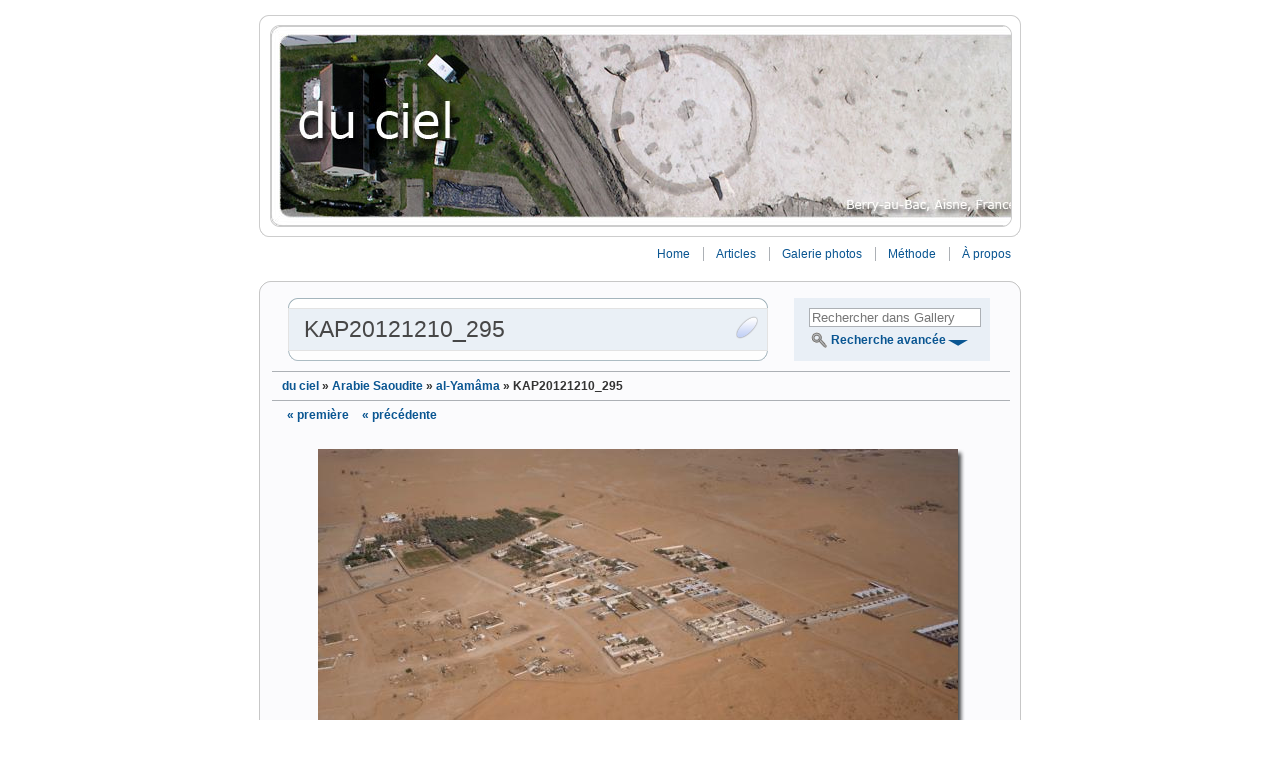

--- FILE ---
content_type: text/html; charset=UTF-8
request_url: http://www.du-ciel.com/wordpress/wpg2?g2_itemId=4546&g2_imageViewsIndex=0&PHPSESSID=7aaf77506807bf1ccb14c3e3a98fc30d
body_size: 10648
content:
<!DOCTYPE html PUBLIC "-//W3C//DTD XHTML 1.0 Transitional//EN" "http://www.w3.org/TR/xhtml1/DTD/xhtml1-transitional.dtd">
<html xmlns="http://www.w3.org/1999/xhtml">

<head profile="http://gmpg.org/xfn/11">

	<!-- Meta -->
	<meta http-equiv="Content-Type" content="text/html; charset=UTF-8" />
	<meta name="generator" content="WordPress 5.1.21" />
	<meta name="description" content="Archéologie &amp; Patrimoine" />

	<!-- Title -->
	<title>Thomas Sagory &raquo; </title>
		
	<!-- Favicon -->
	<link rel="shortcut icon" href="http://www.du-ciel.com/wordpress/favicon.ico" type="image/x-icon"></link>
	<link rel="icon" href="http://www.du-ciel.com/wordpress/favicon.ico" type="image/x-icon"></link>
	
	<!-- vSlider options -->
	
	<!-- vSlider static CSS -->
	<link rel="stylesheet" href="http://www.du-ciel.com/wordpress/wp-content/themes/vSlider3/style.css" type="text/css" media="screen" />	
	<!-- vSlider dynamic CSS -->
	<style type='text/css' media="screen">
		body {
	background-color: #ffffff;
	color: #333333;
}

acronym, abbr {
	border-bottom: 1px dashed #333333;
}

blockquote {
	background: url("http://www.du-ciel.com/wordpress/wp-content/themes/vSlider3/images/icons/quoteopen/quoteopen_blue.png") no-repeat top left;
	
}

blockquote, strike {
	color: #777777;
}

.blockquote-inner {
	background: url("http://www.du-ciel.com/wordpress/wp-content/themes/vSlider3/images/icons/quoteclose/quoteclose_blue.png") no-repeat bottom right;
}

a {
	color: #0A5692;
}

a:hover {
	color: #114477;
}

h2, h2 a, h2 a:visited {
	color: #333333;
}

h2 a:hover {
	color: #0066cc;
}

small {
	color: #777777;
}		
		#vslider {
	width: 762px;	
}

#topbar {
	text-align: right;
}

.header-border {
	height: 202px;
	border: 1px solid #cdcdcd;
	margin-top: 0;border-top: 0;margin-bottom: 0;border-bottom: 0; 
}

.header-rendered-top-center {
	border: 0;
	border-top: 1px solid #cdcdcd;
}

.header-rendered-bottom-center {
	border: 0;
	border-bottom: 1px solid #cdcdcd;
}

.header-rendered-top-left {
	background: url("http://www.du-ciel.com/wordpress/wp-content/themes/vSlider3/images/corners/header_ext_top_left.png") no-repeat left;
}

.header-rendered-top-right {
	background: url("http://www.du-ciel.com/wordpress/wp-content/themes/vSlider3/images/corners/header_ext_top_right.png") no-repeat left;
}

.header-rendered-bottom-left {
	background: url("http://www.du-ciel.com/wordpress/wp-content/themes/vSlider3/images/corners/header_ext_bottom_left.png") no-repeat left;
}

.header-rendered-bottom-right {
	background: url("http://www.du-ciel.com/wordpress/wp-content/themes/vSlider3/images/corners/header_ext_bottom_right.png") no-repeat left;
}

.header-img {
	height: 200px;
			margin: 0 auto;
		border: 1px solid #cdcdcd;
	}

.header-top-left {
	background: url("http://www.du-ciel.com/wordpress/wp-content/themes/vSlider3/images/corners/header_top_left.png") no-repeat left;
}

.header-top-right {
	background: url("http://www.du-ciel.com/wordpress/wp-content/themes/vSlider3/images/corners/header_top_right.png") no-repeat left;
}

.header-bottom-left {
	background: url("http://www.du-ciel.com/wordpress/wp-content/themes/vSlider3/images/corners/header_bottom_left.png") no-repeat left;
}

.header-bottom-right {
	background: url("http://www.du-ciel.com/wordpress/wp-content/themes/vSlider3/images/corners/header_bottom_right.png") no-repeat left;
}

#topbar .nav ul li {
	border-left: 1px solid #acb0b5;
}		
		.page {	
	border: 1px solid #c7c7c7;
	background: #fbfbfd;
	margin-top: 0;border-top: 0;margin-bottom: 0;border-bottom: 0; 
}

.page-rendered-top-center {
	border: 0;
	border-top: 1px solid #c7c7c7;
	background: #fbfbfd;
}

.page-rendered-bottom-center {
	border: 0;
	border-bottom: 1px solid #c7c7c7;
	background: #fbfbfd;
}

.page-rendered-top-left {
	background: url("http://www.du-ciel.com/wordpress/wp-content/themes/vSlider3/images/corners/content_top_left.png") no-repeat left;
}

.page-rendered-top-right {
	background: url("http://www.du-ciel.com/wordpress/wp-content/themes/vSlider3/images/corners/content_top_right.png") no-repeat left;
}

.page-rendered-bottom-left {
	background: url("http://www.du-ciel.com/wordpress/wp-content/themes/vSlider3/images/corners/content_bottom_left.png") no-repeat left;
}

.page-rendered-bottom-right {
	background: url("http://www.du-ciel.com/wordpress/wp-content/themes/vSlider3/images/corners/content_bottom_right.png") no-repeat left;
}		#content-floater {
	float: left;
	margin-right: -226px;
}

#content-box {
	margin-right: 226px;
}
	
#content div.hr {
	border-top: 1px solid #acb0b5;
}

#content ul li{
	list-style: url("http://www.du-ciel.com/wordpress/wp-content/themes/vSlider3/images/icons/bullet/bullet_blue.png");
}		.post {
	border: 1px solid #a4b5bd;
	background: #ffffff;
	margin-top: 0;border-top: 0;margin-bottom: 0;border-bottom: 0; 
}

.post-rendered-top-center {
	border: 0;
	border-top: 1px solid #a4b5bd;
	background: #ffffff;
}

.post-rendered-bottom-center {
	border: 0;
	border-bottom: 1px solid #a4b5bd;
	background: #ffffff;
}

.post-rendered-top-left {
	background: url("http://www.du-ciel.com/wordpress/wp-content/themes/vSlider3/images/corners/post_top_left.png") no-repeat left;
}

.post-rendered-top-right {
	background: url("http://www.du-ciel.com/wordpress/wp-content/themes/vSlider3/images/corners/post_top_right.png") no-repeat left;
}

.post-rendered-bottom-left {
	background: url("http://www.du-ciel.com/wordpress/wp-content/themes/vSlider3/images/corners/post_bottom_left.png") no-repeat left;
}

.post-rendered-bottom-right {
	background: url("http://www.du-ciel.com/wordpress/wp-content/themes/vSlider3/images/corners/post_bottom_right.png") no-repeat left;
}

.post-title-background, .post-title-background-closed {
	background: #e9eff6;
}

.post-title-background-closed {
	border: 1px solid #e1e1e1;
}

.post-slider {
	background: url("http://www.du-ciel.com/wordpress/wp-content/themes/vSlider3/images/icons/sliderdown/vSlider_sliderdown_default.png") no-repeat left;
}

.post-slider-closed {
	background: url("http://www.du-ciel.com/wordpress/wp-content/themes/vSlider3/images/icons/sliderup/vSlider_sliderup_blue.png") no-repeat left;
}

.post input, .post textarea {	
	border: 1px solid #acb0b5;
	background: #ffffff;
}

.post .button {
	background-color:#ffffff;
	border: 1px outset #acb0b5;
}

.postmetadata {
	color: #777777;
}

.post small {
	color: #777777;
}

.post-avatar-block {	
	border: 1px solid #a4b5bd;	
}		.comment {
	margin-top: 20px;margin-bottom: 20px; 
}

.comment-top, .comment-top-admin {
	border: 1px solid #a4b5bd;
	background: #b6d4ee;
	margin-top: 0;border-top: 0; 
}

.comment-top-admin {
	background: #e9eff6;
}

.comment-bottom {
	border: 1px solid #a4b5bd;
	background: #ffffff;
	margin-bottom: 0;border-bottom: 0; 

}

.comment-rendered-top-center, .comment-admin-rendered-top-center {
	border: 0;
	border-top: 1px solid #a4b5bd;
	background: #b6d4ee;
}

.comment-admin-rendered-top-center {
	background: #e9eff6;
}

.comment-rendered-bottom-center {
	border: 0;
	border-bottom: 1px solid #a4b5bd;
	background: #ffffff;
}

.comment-rendered-top-left {
	background: url("http://www.du-ciel.com/wordpress/wp-content/themes/vSlider3/images/corners/comment_top_left.png") no-repeat left;
}

.comment-rendered-top-right {
	background: url("http://www.du-ciel.com/wordpress/wp-content/themes/vSlider3/images/corners/comment_top_right.png") no-repeat left;
}

.comment-admin-rendered-top-left {
	background: url("http://www.du-ciel.com/wordpress/wp-content/themes/vSlider3/images/corners/comment_admin_top_left.png") no-repeat left;
}

.comment-admin-rendered-top-right {
	background: url("http://www.du-ciel.com/wordpress/wp-content/themes/vSlider3/images/corners/comment_admin_top_right.png") no-repeat left;
}


.comment-rendered-bottom-left {
	background: url("http://www.du-ciel.com/wordpress/wp-content/themes/vSlider3/images/corners/comment_bottom_left.png") no-repeat left;
}

.comment-rendered-bottom-right {
	background: url("http://www.du-ciel.com/wordpress/wp-content/themes/vSlider3/images/corners/comment_bottom_right.png") no-repeat left;
}

.comment-metadata {
	color: #777777;
}

#commentform input {
	border: 1px solid #acb0b5;
	background: #ffffff;
}

#commentform textarea {
	border: 1px solid #acb0b5;
	background: #ffffff;
}

#commentform #submit {
	background-color:#ffffff;
	border: 1px outset #acb0b5;
}
	
.respond {
	border-bottom: 1px solid #acb0b5;
}

.nocomments {
	color: #777777;
}

#commentform input, #commentform textarea {
	color: #777777;
}		
#sidecolumn
{
	float: right;
	width: 216px;
}

#sidecolumn div.hr {
	width: 216px;
	background-color: #acb0b5;
}

.sidebar
{
	width: 196px;
	margin-right: 20px;
	background-color: #e9eff6;
	color: #777777;
	
}

.search-box {
	width: 156px;
	border: 1px solid #acb0b5;
	color: #777777;
	background: #ffffff;
}

.sidebar h2 {
	color: #777777;
}

.sidebar ul li h2 {
	color: #777777;
}

.sidebar ul li, .sidebar ol li {
	color: #777777;	
}

	</style>	
		
	<!-- RSS -->
	<link rel="alternate" type="application/rss+xml" title="RSS 2.0" href="http://www.du-ciel.com/wordpress/feed" />
	<link rel="alternate" type="text/xml" title="RSS .92" href="http://www.du-ciel.com/wordpress/feed/rss" />
	<link rel="alternate" type="application/atom+xml" title="Atom 0.3" href="http://www.du-ciel.com/wordpress/feed/atom" />
	<link rel="pingback" href="http://www.du-ciel.com/wordpress/xmlrpc.php" />

	<!-- Script for sliding posts -->
	<script src="http://www.du-ciel.com/wordpress/wp-content/themes/vSlider3/js/vSlider/vSlider.js" type="text/javascript"></script>
		
	<!-- Script for rounded corners -->
		
	<!-- Script for casting shadows -->
	<script type="text/javascript" src="http://www.du-ciel.com/wordpress/wp-content/themes/vSlider3/js/vsShadow/vsShadow.js"></script>
	<link rel="stylesheet" href="http://www.du-ciel.com/wordpress/wp-content/themes/vSlider3/js/vsShadow/vsShadow.css" type="text/css" />
	<!-- Additional hack to fix the Shadows in IE before 7 -->
	<!--[if lt IE 7]>
		<link rel="stylesheet" href="http://www.du-ciel.com/wordpress/wp-content/themes/vSlider3/js/vsShadow/vsShadowIE.css" type="text/css" />
	<![endif]-->		
	
	<!--IE Behavior hacks to fix PNGs (only for versions before 7). Must be loaded in the Header to work -->
	<!--[if lt IE 7]>
		<style type='text/css' media="screen">
			/***************************/
/* Hacks for IE6 and below */

/********* WP CSS ************/

img, .post-slider, .post-slider-closed, 
.header-top-left, .header-top-right, .header-bottom-left, .header-bottom-right,
.vs-top, .vs-bottom, .vs-left, .vs-right, .vs-topright, .vs-topleft, .vs-bottomright, .vs-bottomleft, .vs-lefttop, .vs-leftbottom, .vs-righttop, .vs-rightbottom  { 
	behavior: url(http://www.du-ciel.com/wordpress/wp-content/themes/vSlider3/styles/ieHacks/iepngfix.php?blankImagePath=http://www.du-ciel.com/wordpress/wp-content/themes/vSlider3/styles/ieHacks/blank.gif); 
}

/********* G2 CSS ************/

td { 
	behavior: url(http://www.du-ciel.com/wordpress/wp-content/themes/vSlider3/styles/ieHacks/iepngfix.php?blankImagePath=http://www.du-ciel.com/wordpress/wp-content/themes/vSlider3/styles/ieHacks/blank.gif); 
}

/* End of IE6 Hacks */
/********************/
				
		</style>
	<![endif]-->		
	<!-- Additional CSS hacks for IE are included in the footer, to make sure they override all the "normal" CSS, when necessary -->

		
	<!-- Script for block quotes -->
	<script type="text/javascript" src="http://www.du-ciel.com/wordpress/wp-content/themes/vSlider3/js/vsBlockQuotes/vsBlockQuotes.js"></script>

	
	<!-- Test if KBurnalizer is active -->
		
	<!-- Gallery2 Image frames -->
	
	
	  <link rel='dns-prefetch' href='//s.w.org' />
		<script type="text/javascript">
			window._wpemojiSettings = {"baseUrl":"https:\/\/s.w.org\/images\/core\/emoji\/11.2.0\/72x72\/","ext":".png","svgUrl":"https:\/\/s.w.org\/images\/core\/emoji\/11.2.0\/svg\/","svgExt":".svg","source":{"concatemoji":"http:\/\/www.du-ciel.com\/wordpress\/wp-includes\/js\/wp-emoji-release.min.js?ver=5.1.21"}};
			!function(e,a,t){var n,r,o,i=a.createElement("canvas"),p=i.getContext&&i.getContext("2d");function s(e,t){var a=String.fromCharCode;p.clearRect(0,0,i.width,i.height),p.fillText(a.apply(this,e),0,0);e=i.toDataURL();return p.clearRect(0,0,i.width,i.height),p.fillText(a.apply(this,t),0,0),e===i.toDataURL()}function c(e){var t=a.createElement("script");t.src=e,t.defer=t.type="text/javascript",a.getElementsByTagName("head")[0].appendChild(t)}for(o=Array("flag","emoji"),t.supports={everything:!0,everythingExceptFlag:!0},r=0;r<o.length;r++)t.supports[o[r]]=function(e){if(!p||!p.fillText)return!1;switch(p.textBaseline="top",p.font="600 32px Arial",e){case"flag":return s([55356,56826,55356,56819],[55356,56826,8203,55356,56819])?!1:!s([55356,57332,56128,56423,56128,56418,56128,56421,56128,56430,56128,56423,56128,56447],[55356,57332,8203,56128,56423,8203,56128,56418,8203,56128,56421,8203,56128,56430,8203,56128,56423,8203,56128,56447]);case"emoji":return!s([55358,56760,9792,65039],[55358,56760,8203,9792,65039])}return!1}(o[r]),t.supports.everything=t.supports.everything&&t.supports[o[r]],"flag"!==o[r]&&(t.supports.everythingExceptFlag=t.supports.everythingExceptFlag&&t.supports[o[r]]);t.supports.everythingExceptFlag=t.supports.everythingExceptFlag&&!t.supports.flag,t.DOMReady=!1,t.readyCallback=function(){t.DOMReady=!0},t.supports.everything||(n=function(){t.readyCallback()},a.addEventListener?(a.addEventListener("DOMContentLoaded",n,!1),e.addEventListener("load",n,!1)):(e.attachEvent("onload",n),a.attachEvent("onreadystatechange",function(){"complete"===a.readyState&&t.readyCallback()})),(n=t.source||{}).concatemoji?c(n.concatemoji):n.wpemoji&&n.twemoji&&(c(n.twemoji),c(n.wpemoji)))}(window,document,window._wpemojiSettings);
		</script>
		<style type="text/css">
img.wp-smiley,
img.emoji {
	display: inline !important;
	border: none !important;
	box-shadow: none !important;
	height: 1em !important;
	width: 1em !important;
	margin: 0 .07em !important;
	vertical-align: -0.1em !important;
	background: none !important;
	padding: 0 !important;
}
</style>
	<link rel='stylesheet' id='wp-block-library-css'  href='http://www.du-ciel.com/wordpress/wp-includes/css/dist/block-library/style.min.css?ver=5.1.21' type='text/css' media='all' />
<link rel='stylesheet' id='wp-lightbox-2.min.css-css'  href='http://www.du-ciel.com/wordpress/wp-content/plugins/wp-lightbox-2/styles/lightbox.min.css?ver=1.3.4' type='text/css' media='all' />
<link rel='stylesheet' id='afg_colorbox_css-css'  href='http://www.du-ciel.com/wordpress/wp-content/plugins/awesome-flickr-gallery-plugin/colorbox/colorbox.css?ver=5.1.21' type='text/css' media='all' />
<link rel='stylesheet' id='afg_css-css'  href='http://www.du-ciel.com/wordpress/wp-content/plugins/awesome-flickr-gallery-plugin/afg.css?ver=5.1.21' type='text/css' media='all' />
<script type='text/javascript' src='http://www.du-ciel.com/wordpress/wp-includes/js/jquery/jquery.js?ver=1.12.4'></script>
<script type='text/javascript' src='http://www.du-ciel.com/wordpress/wp-includes/js/jquery/jquery-migrate.min.js?ver=1.4.1'></script>
<script type='text/javascript'>
/* <![CDATA[ */
var photocrati_ajax = {"url":"http:\/\/www.du-ciel.com\/wordpress\/?photocrati_ajax=1","wp_home_url":"http:\/\/www.du-ciel.com\/wordpress","wp_site_url":"http:\/\/www.du-ciel.com\/wordpress","wp_root_url":"http:\/\/www.du-ciel.com\/wordpress","wp_plugins_url":"http:\/\/www.du-ciel.com\/wordpress\/wp-content\/plugins","wp_content_url":"http:\/\/www.du-ciel.com\/wordpress\/wp-content","wp_includes_url":"http:\/\/www.du-ciel.com\/wordpress\/wp-includes\/","ngg_param_slug":"nggallery"};
/* ]]> */
</script>
<script type='text/javascript' src='http://www.du-ciel.com/wordpress/wp-content/plugins/nextgen-gallery/products/photocrati_nextgen/modules/ajax/static/ajax.min.js?ver=2.2.33'></script>
<script type='text/javascript' src='http://www.du-ciel.com/wordpress/wp-content/plugins/awesome-flickr-gallery-plugin/colorbox/jquery.colorbox-min.js?ver=5.1.21'></script>
<script type='text/javascript' src='http://www.du-ciel.com/wordpress/wp-content/plugins/awesome-flickr-gallery-plugin/colorbox/mycolorbox.js?ver=5.1.21'></script>
<link rel='https://api.w.org/' href='http://www.du-ciel.com/wordpress/wp-json/' />
<link rel="EditURI" type="application/rsd+xml" title="RSD" href="http://www.du-ciel.com/wordpress/xmlrpc.php?rsd" />
<link rel="wlwmanifest" type="application/wlwmanifest+xml" href="http://www.du-ciel.com/wordpress/wp-includes/wlwmanifest.xml" /> 
<meta name="generator" content="WordPress 5.1.21" />
<link rel="canonical" href="http://www.du-ciel.com/wordpress/wpg2" />
<link rel='shortlink' href='http://wp.me/P-gp' />
<link rel="alternate" type="application/json+oembed" href="http://www.du-ciel.com/wordpress/wp-json/oembed/1.0/embed?url=http%3A%2F%2Fwww.du-ciel.com%2Fwordpress%2Fwpg2" />
<link rel="alternate" type="text/xml+oembed" href="http://www.du-ciel.com/wordpress/wp-json/oembed/1.0/embed?url=http%3A%2F%2Fwww.du-ciel.com%2Fwordpress%2Fwpg2&#038;format=xml" />
<style type="text/css">/* Start writing your custom CSS here */</style><style type="text/css">.g2_column {width: 738px;margin: 0px 1px 0px 12px;}</style>
<link rel="stylesheet" type="text/css" media="screen" href="http://www.du-ciel.com/wordpress/wp-content/plugins/wpg2/css/wpg2.css"/>
<!-- <meta name="NextGEN" version="2.2.33" /> -->
<style data-context="foundation-flickity-css">/*! Flickity v2.0.2
http://flickity.metafizzy.co
---------------------------------------------- */.flickity-enabled{position:relative}.flickity-enabled:focus{outline:0}.flickity-viewport{overflow:hidden;position:relative;height:100%}.flickity-slider{position:absolute;width:100%;height:100%}.flickity-enabled.is-draggable{-webkit-tap-highlight-color:transparent;tap-highlight-color:transparent;-webkit-user-select:none;-moz-user-select:none;-ms-user-select:none;user-select:none}.flickity-enabled.is-draggable .flickity-viewport{cursor:move;cursor:-webkit-grab;cursor:grab}.flickity-enabled.is-draggable .flickity-viewport.is-pointer-down{cursor:-webkit-grabbing;cursor:grabbing}.flickity-prev-next-button{position:absolute;top:50%;width:44px;height:44px;border:none;border-radius:50%;background:#fff;background:hsla(0,0%,100%,.75);cursor:pointer;-webkit-transform:translateY(-50%);transform:translateY(-50%)}.flickity-prev-next-button:hover{background:#fff}.flickity-prev-next-button:focus{outline:0;box-shadow:0 0 0 5px #09F}.flickity-prev-next-button:active{opacity:.6}.flickity-prev-next-button.previous{left:10px}.flickity-prev-next-button.next{right:10px}.flickity-rtl .flickity-prev-next-button.previous{left:auto;right:10px}.flickity-rtl .flickity-prev-next-button.next{right:auto;left:10px}.flickity-prev-next-button:disabled{opacity:.3;cursor:auto}.flickity-prev-next-button svg{position:absolute;left:20%;top:20%;width:60%;height:60%}.flickity-prev-next-button .arrow{fill:#333}.flickity-page-dots{position:absolute;width:100%;bottom:-25px;padding:0;margin:0;list-style:none;text-align:center;line-height:1}.flickity-rtl .flickity-page-dots{direction:rtl}.flickity-page-dots .dot{display:inline-block;width:10px;height:10px;margin:0 8px;background:#333;border-radius:50%;opacity:.25;cursor:pointer}.flickity-page-dots .dot.is-selected{opacity:1}</style><style data-context="foundation-slideout-css">.slideout-menu{position:fixed;left:0;top:0;bottom:0;right:auto;z-index:0;width:256px;overflow-y:auto;-webkit-overflow-scrolling:touch;display:none}.slideout-menu.pushit-right{left:auto;right:0}.slideout-panel{position:relative;z-index:1;will-change:transform}.slideout-open,.slideout-open .slideout-panel,.slideout-open body{overflow:hidden}.slideout-open .slideout-menu{display:block}.pushit{display:none}</style><style>.ios7.web-app-mode.has-fixed header{ background-color: rgba(45,53,63,.88);}</style></head>
<body>

	<div id="vslider">
		
			<!-- Header Image -->
						
				<!-- Rounded top, if prerendering is enabled -->
								<div class="header-rendered-top">
					<div class="header-rendered-top-left"></div>
					<div class="header-rendered-top-center"></div>
					<div class="header-rendered-top-right"></div>
				</div>
						
				
				<div class="header-border">					
					<div class="header-margin">
								
					<a href="http://www.du-ciel.com/wordpress" alt="Thomas Sagory" title="Thomas Sagory">
			
						<!-- Test if KBurnalizer is active -->
								
							<div class="header-img" 
								style="
									background:url('http://www.du-ciel.com/wordpress/wp-content/themes/vSlider3/images/headers/berry-au-bac2.jpg')
																		">
									
													<div class="header-top-left"></div>
							<div class="header-top-right"></div>
							<div class="header-bottom-left"></div>
							<div class="header-bottom-right"></div>			

								
						</div>														
					</a>
					
								
					</div>						
				</div>	
				
				<!-- Rounded bottom, if prerendering is enabled -->
								<div class="header-rendered-bottom">
					<div class="header-rendered-bottom-left"></div>
					<div class="header-rendered-bottom-center"></div>
					<div class="header-rendered-bottom-right"></div>
				</div>
						
					

				

		<!-- Menu -->
		<div id="topbar">	
			<div class="nav">
				<ul>
		 			<li id="homepage"><a href="http://www.du-ciel.com/wordpress">Home</a></li>
					
					<!-- Test if Gallery plugin (WPG2) is active -->
										
					<li class="page_item page-item-997"><a href="http://www.du-ciel.com/wordpress/articles">Articles</a></li>
<li class="page_item page-item-1017 current_page_item"><a href="http://www.du-ciel.com/wordpress/wpg2" aria-current="page">Galerie photos</a></li>
<li class="page_item page-item-5 page_item_has_children"><a href="http://www.du-ciel.com/wordpress/archeologie-aerienne">Méthode</a></li>
<li class="page_item page-item-2"><a href="http://www.du-ciel.com/wordpress/a-propos">À propos</a></li>
				</ul>
			</div>
			
					</div>
	
		<!-- Rounded top, if prerendering is enabled -->
				<div class="page-rendered-top">
			<div class="page-rendered-top-left"></div>
			<div class="page-rendered-top-center"></div>
			<div class="page-rendered-top-right"></div>
		</div>
			
		<!-- Standard page begins -->
		<div class="page" id="vs_page">
			<!-- IE Hack to force page redraw - hasLayout ugly bug -->
			<!--[if lt IE 7]>
			<script>
					document.getElementById("vs_page").onresize = function() { 
						this.style.height = '1%';
						this.style.height = '100%';						
					};
			</script>
			<![endif]-->	
			
			<div class="page-body">
	<div id="content" class="g2_column"><link rel="stylesheet" type="text/css" href="/gallery2/main.php?g2_view=imageframe.CSS&amp;g2_frames=shadow"/>

<link rel="stylesheet" type="text/css" href="/gallery2/modules/core/data/gallery.css"/>
<link rel="stylesheet" type="text/css" href="/gallery2/modules/icons/iconpacks/paularmstrongdesigns/icons.css"/>
<link rel="alternate" type="application/rss+xml" title="Photo RSS" href="/gallery2/wpg2?g2_view=slideshow.SlideshowMediaRss&amp;g2_itemId=4546"/>
<script type="text/javascript" src="http://www.du-ciel.com/gallery2/main.php?g2_view=core.CombinedJavascript&amp;g2_key=95354f20ef24f89509b5ab9162f26241"></script>
<script type="text/javascript" src="/gallery2/main.php?g2_view=slideshow.DownloadPicLens&amp;g2_file=js&amp;g2_v=1.3.1.14221"></script>
<meta http-equiv="Content-Type" content="text/html; charset=UTF-8"/>
 
<link rel="stylesheet" type="text/css" href="/gallery2/themes/vSlider3/theme.css"/>

<style type="text/css" media="screen">
.gallery-admin .gbBlock {
border-bottom: 1px solid #acb0b5;
}
.gallery-admin #gsSidebar {
background: #e9eff6;
}
.gallery-admin #gsSidebar h2 {
color: #777777;
}
.gallery-admin .gcBackground1 {
background: #e9eff6;
border: 1px solid #e1e1e1;
}
.gallery-admin #gsContent {
background: #ffffff;
}
#gallery input, #gallery textarea {
background-color: #ffffff;
color: #777777;
}	
.gbTabBar {
border-bottom: 1px solid #acb0b5;
}
.gbTabBar a {
border: 1px solid #acb0b5;
}
.gbTabBar .giSelected {
border: 1px solid #acb0b5;
background-color: #e9eff6;
}
.gbOdd {
background-color: #e9eff6;
}
#searchCriteria {
width: 166px;
border: 1px solid #acb0b5;
color: #777777;
background: #ffffff;	
}
.bread-crumbs, .pager {
border-color: #acb0b5;
}
.title-album {
border-color: #acb0b5;
}
.item-info {
color: #777777;
}
#gsContent {
border-color: #a4b5bd;
background-color: #ffffff;
}
.extra-photo-block {
background-color: #ffffff;
border-color: #acb0b5;
}
.sideslider-closed {
background: url("http://www.du-ciel.com/wordpress/wp-content/themes/vSlider3/images/icons/gallerysliderdown/gallerysliderdown_blue.png") no-repeat center;
}
.sideslider {
background: url("http://www.du-ciel.com/wordpress/wp-content/themes/vSlider3/images/icons/gallerysliderup/gallerysliderup_blue.png") no-repeat center;
}
</style>

<div id="gallery" class="safari">
<div id="content">
<div id="content-floater">
<div id="content-box">						
<div id="post-width-wrapper">	
<div id="post-sliding-wrapper">
<!-- Rounded top, if prerendering is enabled -->
<div class="post-rendered-top">
<div class="post-rendered-top-left"></div>
<div class="post-rendered-top-center"></div>
<div class="post-rendered-top-right"></div>
</div>
<div class="post" id="vs_post">
<!-- IE Hack to force page redraw - hasLayout ugly bug -->
<!--[if lt IE 7]>

<script>
document.getElementById("vs_post").onresize = function() { 
this.style.height = '1%';
this.style.height = '100%';						
};
</script>

<![endif]-->	
<!-- Title bar content -->
<div class="cast-shadow-hidden" id="post_title_shadow">
<!-- Shadow block -->
<div class="vs-shadow-hidden">
<div class="vs-top"></div>
<div class="vs-topleft"></div>
<div class="vs-topright"></div>
<div class="vs-bottom"></div>
<div class="vs-bottomleft"></div>
<div class="vs-bottomright"></div>
<div class="vs-left"></div>
<div class="vs-lefttop"></div>
<div class="vs-leftbottom"></div>
<div class="vs-right"></div>
<div class="vs-righttop"></div>
<div class="vs-rightbottom"></div>
</div>
<div class="post-title">
<div class="post-title-background-closed" id="post_title_background"></div>
<div class="post-slider-closed" vslider="true" startclosed="true" slidebox="slide" id="post-slider"
// Needed to prevent smarty from stripping out the curly braces

callbacks="
var toggleShadow = {
'element' : document.getElementById('post_title_shadow'),
'openCallbackFunction' : 'showShadow',
'closeCallbackFunction' : 'hideShadow'
}
var callbacks = new Array();					
callbacks.push(toggleShadow);
callbacks;"
styleswitchcode="
// Prepare all elements that need to change state on open/close
var postTitleBackground = {
'element' : document.getElementById('post_title_background'),
'open' : 'post-title-background',
'closed' : 'post-title-background-closed'
}
var postBody = {
'element' : document.getElementById('post_body'),
'open' : 'post-body',
'closed' : 'post-body-closed'
}
var postSlider = {
'element' : document.getElementById('post-slider'),
'open' : 'post-slider',
'closed' : 'post-slider-closed'
}
// Create one array with all associate arrays
var styles = new Array();					
styles.push(postTitleBackground);
styles.push(postBody);		
styles.push(postSlider);					
styles;"
>
</div>	
<div class="post-title-content">			
<h2 class="single-title"> KAP20121210_295 </h2>
</div>
</div>
</div>
<!-- Post content, including the slide boxes -->
<div class="post-body-closed" id="post_body">
<div class="slideboxcontainer-closed" id="slide">
<div class="slidebox-closed" id="slide_box">														  										
<p>
Vue générale de la partie nord du site archéologique d'al-Yamama, décembre 2012. Mission archéologique franco-saoudienne en Yamâma.
</p>
			
<div class="postmetadata"> 
<div class="block-core-ItemInfo">
<div class="date summary">
Date&nbsp;: 04/01/2013
</div>
</div>
</div>		
</div>
</div>
</div>
</div>
<!-- Rounded top, if prerendering is enabled -->
<div class="post-rendered-bottom">
<div class="post-rendered-bottom-left"></div>
<div class="post-rendered-bottom-center"></div>
<div class="post-rendered-bottom-right"></div>
</div>
					
</div>							
</div>							
</div>
</div>
</div>
<div id="sidecolumn">
<div class="sidebar">				
<!-- Search box -->		
					

<div class="block-search-SearchBlock sidebar-block">
<form id="search_SearchBlock" action="wpg2" method="get" onsubmit="return search_SearchBlock_checkForm()">
<div>
<input type="hidden" name="g2_return" value="/wordpress/wpg2?g2_itemId=4546&amp;g2_imageViewsIndex=0&amp;g2_SESSID=7aaf77506807bf1ccb14c3e3a98fc30d&amp;g2_wpg2_returnurl=http%3A%2F%2Fwww.du-ciel.com%2Fwordpress&amp;g2_wpg2_returnname=Thomas+Sagory"/>
<input type="hidden" name="g2_formUrl" value="/wordpress/wpg2?g2_itemId=4546&amp;g2_imageViewsIndex=0&amp;g2_SESSID=7aaf77506807bf1ccb14c3e3a98fc30d&amp;g2_wpg2_returnurl=http%3A%2F%2Fwww.du-ciel.com%2Fwordpress&amp;g2_wpg2_returnname=Thomas+Sagory"/>
<input type="hidden" name="g2_authToken" value="da5fe153a349"/>

<input type="hidden" name="g2_view" value="search.SearchScan"/>
<input type="hidden" name="g2_form[formName]" value="search_SearchBlock"/>
<input type="text" id="searchCriteria" size="18"
name="g2_form[searchCriteria]"
value="Rechercher dans Gallery"
onfocus="search_SearchBlock_focus()"
onblur="search_SearchBlock_blur()"
class="textbox"/>
<input type="hidden" name="g2_form[useDefaultSettings]" value="1" />
</div>
<div>
<a href="wpg2?g2_view=search.SearchScan&amp;g2_form%5BuseDefaultSettings%5D=1&amp;g2_return=%2Fwordpress%2Fwpg2%3Fg2_itemId%3D4546%26g2_imageViewsIndex%3D0%26g2_SESSID%3D7aaf77506807bf1ccb14c3e3a98fc30d%26g2_wpg2_returnurl%3Dhttp%253A%252F%252Fwww.du-ciel.com%252Fwordpress%26g2_wpg2_returnname%3DThomas%2BSagory"
class="gbAdminLink gbLink-search_SearchScan advanced">Recherche avancée</a>
</div>
</form>
</div>	
<!-- If the search option is not selected for the sidebar, then create a blank space instead -->
<!-- Slider symbol --> 		
<div title="Slide down menu" id="sidebarslider" class="sideslider-closed" vslider="true" startclosed="true" slidebox="gallery_sidebar" styleswitchcode="			
// Needed to prevent smarty from stripping out the curly braces

var slider = {
'element' : document.getElementById('sidebarslider'),
'open' : 'sideslider',
'closed' : 'sideslider-closed'
}
// Create one array with all associate arrays
var styles = new Array();					
styles.push(slider);					
styles;
">
</div>										
</div>
<!-- Here starts the sliding menu -->
<div id="sidebar-sliding-wrapper">
<div class="slideboxcontainer-closed" id="gallery_sidebar">
<div class="slidebox-closed" id="gallery_sidebar_box">
<div class="hr"/></div>		
<div class="sidebar">
<div class="block-core-ItemLinks sidebar-block">
<a href="wpg2?g2_view=comment.ShowAllComments&amp;g2_itemId=4546&amp;g2_return=%2Fwordpress%2Fwpg2%3Fg2_itemId%3D4546%26g2_imageViewsIndex%3D0%26g2_SESSID%3D7aaf77506807bf1ccb14c3e3a98fc30d%26g2_wpg2_returnurl%3Dhttp%253A%252F%252Fwww.du-ciel.com%252Fwordpress%26g2_wpg2_returnname%3DThomas%2BSagory" class="gbAdminLink gbLink-comment_ShowAllComments">Consulter les derniers commentaires</a>
<a href="wpg2?g2_view=kburnalizerg2.KBurnalizerG2&amp;g2_itemId=4546" class="gbAdminLink gbLink-kburnalizerg2_KBurnalizerG2">KBurnalize it!</a>
<a href="wpg2?g2_view=slideshow.Slideshow&amp;g2_itemId=4546" onclick="var p=PicLensLite;p.setCallbacks({onNoPlugins:function(){location.href='http://www.du-ciel.com/wordpress/wpg2?g2_view=slideshow.Slideshow&amp;g2_itemId=4546'}});p.setLiteURLs({swf:'http://www.du-ciel.com/gallery2/main.php?g2_view=slideshow.DownloadPicLens&amp;g2_file=swf&amp;g2_v=1.3.1.14221'});p.start({feedUrl:'http://www.du-ciel.com/wordpress/wpg2?g2_view=slideshow.SlideshowMediaRss&amp;g2_itemId=4546', guid:4546, pid:'2PWfB4lurT4g', delay:10});return false" class="gbAdminLink gbLink-slideshow_Slideshow">Lancer un diaporama</a>
<a href="wpg2?g2_view=slideshowapplet.SlideshowApplet&amp;g2_itemId=4546" class="gbAdminLink gbLink-slideshowapplet_SlideshowApplet">Lancer un diaporama (plein écran)</a>
<a href="wpg2?g2_view=map.ShowMap" class="gbAdminLink gbLink-map_ShowMap">Show a Google Map</a>
</div>

</div>
<div class="hr"/></div>		
<!-- Admin -->
<div class="sidebar">
<span class="block-core-SystemLink sidebar-block">
<a href="wpg2?g2_view=core.UserAdmin&amp;g2_subView=register.UserSelfRegistration&amp;g2_return=%2Fwordpress%2Fwpg2%3Fg2_itemId%3D4546%26g2_imageViewsIndex%3D0%26g2_SESSID%3D7aaf77506807bf1ccb14c3e3a98fc30d%26g2_wpg2_returnurl%3Dhttp%253A%252F%252Fwww.du-ciel.com%252Fwordpress%26g2_wpg2_returnname%3DThomas%2BSagory">S'enregistrer</a>
</span>


</div>	
</div>
</div>
</div>	 
</div>
<div class="display-area"> 
<!-- BreadCrumb and Title -->
<div class="bread-crumbs">				
<div class="block-core-BreadCrumb">
<a href="wpg2?g2_highlightId=4517" class="BreadCrumb-1">
du ciel</a>
 &raquo; <a href="wpg2?g2_itemId=4517&amp;g2_highlightId=4519" class="BreadCrumb-2">
Arabie Saoudite</a>
 &raquo; <a href="wpg2?g2_itemId=4519&amp;g2_highlightId=4546" class="BreadCrumb-3">
al-Yamâma</a>
 &raquo; <span class="BreadCrumb-4">
KAP20121210_295</span>
</div>
</div>
<!-- Page navigator -->
<div class="nav-bar">
<div class="block-core-Navigator">
<div class="next-and-last">

</div>
<div class="first-and-previous">
<a href="wpg2?g2_itemId=4520" class="first"> &laquo; première</a>    <a href="wpg2?g2_itemId=4542" class="previous"> &laquo; précédente</a>
</div>
</div>		  
</div>
 
<!-- Photo -->		
<div class="photo-block">

<table class="ImageFrame_shadow" border="0" cellspacing="0" cellpadding="0">
<tr>
<td class="LLT"></td><td rowspan="2" colspan="2" class="IMG">
<img src="/gallery2/main.php?g2_view=core.DownloadItem&amp;g2_itemId=4547&amp;g2_serialNumber=2" width="640" height="480" id="IFid1" class="ImageFrame_image" alt="KAP20121210_295"/>
</td>
<td class="RRT"></td></tr>
<tr>
<td class="LL" style="height:expression((document.getElementById('IFid1').height-10)+'px')"
><div class="V">&nbsp;</div></td>

<td class="RR" style="height:expression((document.getElementById('IFid1').height-10)+'px')"
><div class="V">&nbsp;</div></td>

</tr>
<tr>
<td class="BL"></td>
<td class="BBL"></td><td class="BB" style="width:expression((document.getElementById('IFid1').width-9)+'px')"
><div class="H"></div></td>
<td class="BR"></td>
</tr>
</table>

<div class="sizes">
Sizes: 
<a href="wpg2?g2_itemId=4546&amp;g2_imageViewsIndex=0">640x480</a>
<a href="wpg2?g2_itemId=4546&amp;g2_imageViewsIndex=1">800x600</a>
<a href="wpg2?g2_itemId=4546&amp;g2_imageViewsIndex=2">1024x768</a>
		
</div>		
</div>	
<div class="extra-photo-blocks">
  
<script type="text/javascript">
// <![CDATA[
function exifSwitchDetailMode(num, itemId, mode) {
url = '/gallery2/main.php?g2_view=exif.SwitchDetailMode&g2_itemId=__ITEMID__&g2_mode=__MODE__&g2_blockNum=__NUM__';
document.getElementById('ExifInfoLabel' + num).innerHTML =
'Chargement...';

YAHOO.util.Connect.asyncRequest('GET',
url.replace('__ITEMID__', itemId).replace('__MODE__', mode).replace('__NUM__', num),
{success: handleExifResponse, failure: handleExifFail, argument: num}, null);
return false;
}
function handleExifResponse(http) {
document.getElementById('ExifInfoBlock' + http.argument).innerHTML = http.responseText;
}
function handleExifFail(http) {
document.getElementById('ExifInfoLabel' + http.argument).innerHTML = '';
}
// ]]>
</script>
<div id="ExifInfoBlock1" class="block-exif-ExifInfo extra-photo-block">
<h3> Propriétés de la photo </h3>
<div>résumé&nbsp;&nbsp;<a href="wpg2?g2_controller=exif.SwitchDetailMode&amp;g2_mode=detailed&amp;g2_return=%2Fwordpress%2Fwpg2%3Fg2_itemId%3D4546%26g2_imageViewsIndex%3D0%26g2_SESSID%3D7aaf77506807bf1ccb14c3e3a98fc30d%26g2_wpg2_returnurl%3Dhttp%253A%252F%252Fwww.du-ciel.com%252Fwordpress%26g2_wpg2_returnname%3DThomas%2BSagory" onclick="return exifSwitchDetailMode(1,4546,'detailed')">détails</a><span id="ExifInfoLabel1" style="padding-left:1.5em"></span></div>
<table class="gbDataTable">
<tr>
<td class="gbEven">
Copyright
</td>
<td class="gbOdd">
                         
</td>
</tr>
</table>
</div>
</div>	
<!-- Page navigator -->
<div class="nav-bar">
<div class="block-core-Navigator">
<div class="next-and-last">

</div>
<div class="first-and-previous">
<a href="wpg2?g2_itemId=4520" class="first"> &laquo; première</a>    <a href="wpg2?g2_itemId=4542" class="previous"> &laquo; précédente</a>
</div>
</div>		  
</div>
 
<!-- Pages -->
<!-- For admins to preview the guest mode -->
<div class="guest-preview">

<!-- Our emergency edit link, if the user all blocks containing edit links -->
  

</div>
</div>
  </div>
<script type="text/javascript">
// <![CDATA[
search_SearchBlock_init('Rechercher dans Gallery', 'Veuillez saisir un terme à rechercher.', 'Recherche en cours, veuillez patienter !');
// ]]>
</script>

</div><!-- vSlider options -->

<div id="footer">
	<div id="footer-box">
					
		<div class="cc">		
			<p>Tous droits réservés (c) Thomas Sagory</p>
<p>Contact : thomas[at]du-ciel.com - 06 61 44 01 47</p>

		</div>
		
		<div class="buttons">	
			<a href="feed:http://www.du-ciel.com/wordpress/feed" title="Posts RSS Feed">
				<img src="http://www.du-ciel.com/wordpress/wp-content/themes/vSlider3/images/buttons/rss_posts.gif" alt="Posts RSS Feed"/>
			</a>
						
			<a href="feed:http://www.du-ciel.com/wordpress/comments/feed" title="Comments RSS Feed">
				<img src="http://www.du-ciel.com/wordpress/wp-content/themes/vSlider3/images/buttons/rss_comments.gif" alt="Comments RSS Feed"/></a>
				
			<a href="http://gallery.sourceforge.net" title="Gallery 2">
				<img src="http://www.du-ciel.com/wordpress/wp-content/themes/vSlider3/images/buttons/gallery2.gif" alt="Gallery 2"/>
			</a><br/><br/>
	
			<a href="http://wordpress.org" title="Powered by WordPress, state-of-the-art semantic personal publishing platform.">
				<img src="http://www.du-ciel.com/wordpress/wp-content/themes/vSlider3/images/buttons/wordpress.gif" alt="Powered by WordPress, state-of-the-art semantic personal publishing platform."/>
			</a>
									
			<a href="http://iRui.ac/cool-stuff/vslider3" title="vSlider 3 theme from iRui.ac">
				<img src="http://www.du-ciel.com/wordpress/wp-content/themes/vSlider3/images/buttons/vslider32.gif" alt="vSlider 3 theme from iRui.ac"/>
			</a>				

			<a href="http://irui.ac/oneworldtosee" title="One World To See - leave your mark on the World!">
				<img src="http://www.du-ciel.com/wordpress/wp-content/themes/vSlider3/images/buttons/1w2c.gif" alt="One World To See - leave your mark on the World!"/>
			</a>				

		</div>
		
	</div>
</div>


		<!-- End of page -->
				</div>
			</div>
			
			<!-- Rounded bottom, if prerendering is enabled -->
						<div class="page-rendered-bottom">
				<div class="page-rendered-bottom-left"></div>
				<div class="page-rendered-bottom-center"></div>
				<div class="page-rendered-bottom-right"></div>
			</div>
						
		</div>			

		<!-- Additional CSS hacks for IE (only for versions before 7) -->
		<!--[if lt IE 7]>
			<style type='text/css' media="screen">
				/***************************/
/* Hacks for IE6 and below */


/********* WP CSS ************/

.post-title {	
	height: 1%;
}

.footer-block-left {
	padding-bottom: 1px;
}

.footer-block-right {
	padding-bottom: 1px;
}

.post-title-background {
	width: expression(this.parentElement.offsetWidth+2 + "px"); 
	height:expression(this.parentElement.offsetHeight + "px"); 	
}

.post-title-background-closed {
	width: expression(this.parentElement.offsetWidth + "px"); 
	height:expression(this.parentElement.offsetHeight-2 + "px"); 	
}

.post-slider {
	background: none;
	filter: progid:DXImageTransform.Microsoft.AlphaImageLoader(src="http://www.du-ciel.com/wordpress/wp-content/themes/vSlider3/images/icons/sliderdown/vSlider_sliderdown_default.png",sizingMethod="crop"); 
}

.post-slider-closed {
	background: none;
	filter: progid:DXImageTransform.Microsoft.AlphaImageLoader(src="http://www.du-ciel.com/wordpress/wp-content/themes/vSlider3/images/icons/sliderup/vSlider_sliderup_blue.png",sizingMethod="crop");
}

.header-top-left {
	top: -1px;
	left: -1px;
}

.header-top-right {
	top: -1px;
	right: -2px;
}

.header-bottom-left {
	bottom: -3px;
	left: -1px;
}

.header-bottom-right {
	bottom: -3px;
	right: -2px;
}

/********* G2 CSS ************/

#post-sliding-wrapper {
	width: expression(this.parentElement.offsetWidth + "px"); 	
}

.sideslider {
	background: none;
	filter: progid:DXImageTransform.Microsoft.AlphaImageLoader(src="http://www.du-ciel.com/wordpress/wp-content/themes/vSlider3/images/icons/gallerysliderdown/gallerysliderdown_blue.png",sizingMethod="crop"); 
}

.sideslider-closed {
	background: none;
	filter: progid:DXImageTransform.Microsoft.AlphaImageLoader(src="http://www.du-ciel.com/wordpress/wp-content/themes/vSlider3/images/icons/gallerysliderup/gallerysliderup_blue.png",sizingMethod="crop");
}

#content-floater {
	position: relative;
}

#sidecolumn {
	position: relative;
}

.sidebar {
	top: 0;
	left: 0;
}
/* End of IE6 Hacks */
/********************/				
			</style>
		<![endif]-->		


		<!-- ngg_resource_manager_marker --><script type='text/javascript'>
/* <![CDATA[ */

var nextgen_lightbox_settings = {"static_path":"http:\/\/www.du-ciel.com\/wordpress\/wp-content\/plugins\/nextgen-gallery\/products\/photocrati_nextgen\/modules\/lightbox\/static","context":""};
/* ]]> */
</script>
<script type='text/javascript' src='http://www.du-ciel.com/wordpress/wp-content/plugins/nextgen-gallery/products/photocrati_nextgen/modules/nextgen_gallery_display/static/common.min.js?ver=2.2.33'></script>
<script type='text/javascript' src='http://www.du-ciel.com/wordpress/wp-content/plugins/nextgen-gallery/products/photocrati_nextgen/modules/lightbox/static/lightbox_context.min.js?ver=2.2.33'></script>
<script type='text/javascript'>
/* <![CDATA[ */
var JQLBSettings = {"fitToScreen":"0","resizeSpeed":"400","displayDownloadLink":"0","navbarOnTop":"0","loopImages":"","resizeCenter":"","marginSize":"","linkTarget":"_self","help":"","prevLinkTitle":"previous image","nextLinkTitle":"next image","prevLinkText":"\u00ab Previous","nextLinkText":"Next \u00bb","closeTitle":"close image gallery","image":"Image ","of":" of ","download":"Download","jqlb_overlay_opacity":"80","jqlb_overlay_color":"#000000","jqlb_overlay_close":"1","jqlb_border_width":"10","jqlb_border_color":"#ffffff","jqlb_border_radius":"0","jqlb_image_info_background_transparency":"100","jqlb_image_info_bg_color":"#ffffff","jqlb_image_info_text_color":"#000000","jqlb_image_info_text_fontsize":"10","jqlb_show_text_for_image":"1","jqlb_next_image_title":"next image","jqlb_previous_image_title":"previous image","jqlb_next_button_image":"http:\/\/www.du-ciel.com\/wordpress\/wp-content\/plugins\/wp-lightbox-2\/styles\/images\/next.gif","jqlb_previous_button_image":"http:\/\/www.du-ciel.com\/wordpress\/wp-content\/plugins\/wp-lightbox-2\/styles\/images\/prev.gif","jqlb_maximum_width":"","jqlb_maximum_height":"","jqlb_show_close_button":"1","jqlb_close_image_title":"close image gallery","jqlb_close_image_max_heght":"22","jqlb_image_for_close_lightbox":"http:\/\/www.du-ciel.com\/wordpress\/wp-content\/plugins\/wp-lightbox-2\/styles\/images\/closelabel.gif","jqlb_keyboard_navigation":"1","jqlb_popup_size_fix":"0"};
/* ]]> */
</script>
<script type='text/javascript' src='http://www.du-ciel.com/wordpress/wp-content/plugins/wp-lightbox-2/wp-lightbox-2.min.js?ver=1.3.4.1'></script>
<script type='text/javascript' src='http://www.du-ciel.com/wordpress/wp-includes/js/wp-embed.min.js?ver=5.1.21'></script>
<p style="text-align:center;font-size:x-small;color:#808080;"><a style="font-weight:normal;color:#808080" href="http://www.ab-weblog.com/en/wordpress-plug-ins/social-widgets/" title="Facebook, Twitter &amp; Google+ Social Widgets" target="_blank">Social Widgets</a> powered by <a style="font-weight:normal;color:#808080" href="http://www.ab-weblog.com/en/" title="Software Developer Blog" target="_blank">AB-WebLog.com</a>.</p><!-- Powered by WPtouch: 4.3.23 --><!--stats_footer_test-->	</body>
</html>